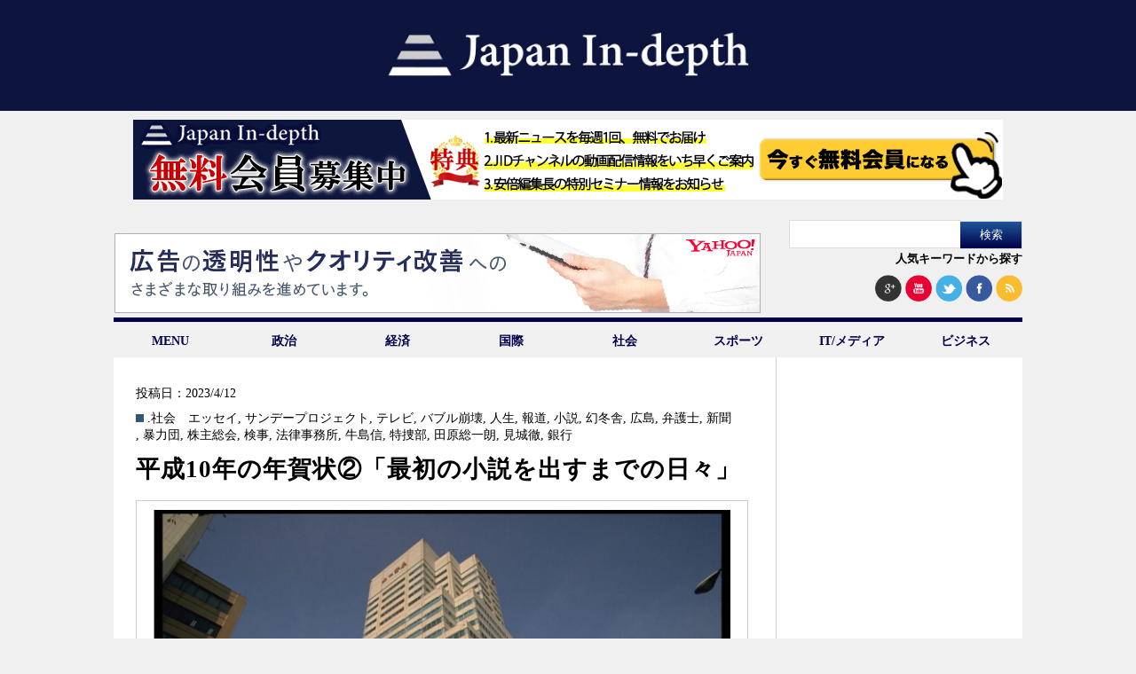

--- FILE ---
content_type: text/html; charset=UTF-8
request_url: https://japan-indepth.jp/?tag=%E3%82%B5%E3%83%B3%E3%83%87%E3%83%BC%E3%83%97%E3%83%AD%E3%82%B8%E3%82%A7%E3%82%AF%E3%83%88
body_size: 14047
content:
<!DOCTYPE html>
<head>

	<meta charset="UTF-8">
	
                <meta name='robots' content='max-image-preview:large' />

		<!-- All in One SEO 4.0.15 -->
		<title>サンデープロジェクト | &quot;Japan In-depth&quot;［ジャパン・インデプス］</title>
		<link rel="canonical" href="https://japan-indepth.jp/" />
		<script type="application/ld+json" class="aioseo-schema">
			{"@context":"https:\/\/schema.org","@graph":[{"@type":"WebSite","@id":"https:\/\/japan-indepth.jp\/#website","url":"https:\/\/japan-indepth.jp\/","name":"\"Japan In-depth\"\uff3b\u30b8\u30e3\u30d1\u30f3\u30fb\u30a4\u30f3\u30c7\u30d7\u30b9\uff3d","description":"\u30cb\u30c3\u30dd\u30f3\u306e\u6df1\u5c64\u3092\u5404\u754c\u306e\u5c02\u9580\u5bb6\u304c\u5206\u304b\u308a\u3084\u3059\u304f\u89e3\u8aac","publisher":{"@id":"https:\/\/japan-indepth.jp\/#organization"},"potentialAction":{"@type":"SearchAction","target":"https:\/\/japan-indepth.jp\/?s={search_term_string}","query-input":"required name=search_term_string"}},{"@type":"Organization","@id":"https:\/\/japan-indepth.jp\/#organization","name":"NEXT MEDIA \"Japan In-depth\"\uff3b\u30b8\u30e3\u30d1\u30f3\u30fb\u30a4\u30f3\u30c7\u30d7\u30b9\uff3d","url":"https:\/\/japan-indepth.jp\/"},{"@type":"BreadcrumbList","@id":"https:\/\/japan-indepth.jp\/#breadcrumblist","itemListElement":[{"@type":"ListItem","@id":"https:\/\/japan-indepth.jp\/#listItem","position":"1","item":{"@id":"https:\/\/japan-indepth.jp\/#item","name":"\u30db\u30fc\u30e0","description":"\u30cb\u30e5\u30fc\u30b9\u306e\u6df1\u5c64\u3092\u5fb9\u5e95\u89e3\u8aac\u3059\u308bWEB\u30e1\u30c7\u30a3\u30a2","url":"https:\/\/japan-indepth.jp\/"},"nextItem":"https:\/\/japan-indepth.jp\/?tag=%E3%82%B5%E3%83%B3%E3%83%87%E3%83%BC%E3%83%97%E3%83%AD%E3%82%B8%E3%82%A7%E3%82%AF%E3%83%88#listItem"},{"@type":"ListItem","@id":"https:\/\/japan-indepth.jp\/?tag=%E3%82%B5%E3%83%B3%E3%83%87%E3%83%BC%E3%83%97%E3%83%AD%E3%82%B8%E3%82%A7%E3%82%AF%E3%83%88#listItem","position":"2","item":{"@id":"https:\/\/japan-indepth.jp\/?tag=%E3%82%B5%E3%83%B3%E3%83%87%E3%83%BC%E3%83%97%E3%83%AD%E3%82%B8%E3%82%A7%E3%82%AF%E3%83%88#item","name":"\u30b5\u30f3\u30c7\u30fc\u30d7\u30ed\u30b8\u30a7\u30af\u30c8","url":"https:\/\/japan-indepth.jp\/?tag=%E3%82%B5%E3%83%B3%E3%83%87%E3%83%BC%E3%83%97%E3%83%AD%E3%82%B8%E3%82%A7%E3%82%AF%E3%83%88"},"previousItem":"https:\/\/japan-indepth.jp\/#listItem"}]},{"@type":"CollectionPage","@id":"https:\/\/japan-indepth.jp\/#collectionpage","url":"https:\/\/japan-indepth.jp\/","name":"\u30b5\u30f3\u30c7\u30fc\u30d7\u30ed\u30b8\u30a7\u30af\u30c8 | \"Japan In-depth\"\uff3b\u30b8\u30e3\u30d1\u30f3\u30fb\u30a4\u30f3\u30c7\u30d7\u30b9\uff3d","inLanguage":"ja","isPartOf":{"@id":"https:\/\/japan-indepth.jp\/#website"},"breadcrumb":{"@id":"https:\/\/japan-indepth.jp\/#breadcrumblist"}}]}
		</script>
		<!-- All in One SEO -->

<link rel='dns-prefetch' href='//codoc.jp' />
<link rel='dns-prefetch' href='//japan-indepth.jp' />
<link rel="alternate" type="application/rss+xml" title="&quot;Japan In-depth&quot;［ジャパン・インデプス］ &raquo; サンデープロジェクト タグのフィード" href="https://japan-indepth.jp/?feed=rss2&#038;tag=%E3%82%B5%E3%83%B3%E3%83%87%E3%83%BC%E3%83%97%E3%83%AD%E3%82%B8%E3%82%A7%E3%82%AF%E3%83%88" />
<script type="text/javascript">
window._wpemojiSettings = {"baseUrl":"https:\/\/s.w.org\/images\/core\/emoji\/14.0.0\/72x72\/","ext":".png","svgUrl":"https:\/\/s.w.org\/images\/core\/emoji\/14.0.0\/svg\/","svgExt":".svg","source":{"concatemoji":"https:\/\/japan-indepth.jp\/wp-includes\/js\/wp-emoji-release.min.js?ver=6.2.7"}};
/*! This file is auto-generated */
!function(e,a,t){var n,r,o,i=a.createElement("canvas"),p=i.getContext&&i.getContext("2d");function s(e,t){p.clearRect(0,0,i.width,i.height),p.fillText(e,0,0);e=i.toDataURL();return p.clearRect(0,0,i.width,i.height),p.fillText(t,0,0),e===i.toDataURL()}function c(e){var t=a.createElement("script");t.src=e,t.defer=t.type="text/javascript",a.getElementsByTagName("head")[0].appendChild(t)}for(o=Array("flag","emoji"),t.supports={everything:!0,everythingExceptFlag:!0},r=0;r<o.length;r++)t.supports[o[r]]=function(e){if(p&&p.fillText)switch(p.textBaseline="top",p.font="600 32px Arial",e){case"flag":return s("\ud83c\udff3\ufe0f\u200d\u26a7\ufe0f","\ud83c\udff3\ufe0f\u200b\u26a7\ufe0f")?!1:!s("\ud83c\uddfa\ud83c\uddf3","\ud83c\uddfa\u200b\ud83c\uddf3")&&!s("\ud83c\udff4\udb40\udc67\udb40\udc62\udb40\udc65\udb40\udc6e\udb40\udc67\udb40\udc7f","\ud83c\udff4\u200b\udb40\udc67\u200b\udb40\udc62\u200b\udb40\udc65\u200b\udb40\udc6e\u200b\udb40\udc67\u200b\udb40\udc7f");case"emoji":return!s("\ud83e\udef1\ud83c\udffb\u200d\ud83e\udef2\ud83c\udfff","\ud83e\udef1\ud83c\udffb\u200b\ud83e\udef2\ud83c\udfff")}return!1}(o[r]),t.supports.everything=t.supports.everything&&t.supports[o[r]],"flag"!==o[r]&&(t.supports.everythingExceptFlag=t.supports.everythingExceptFlag&&t.supports[o[r]]);t.supports.everythingExceptFlag=t.supports.everythingExceptFlag&&!t.supports.flag,t.DOMReady=!1,t.readyCallback=function(){t.DOMReady=!0},t.supports.everything||(n=function(){t.readyCallback()},a.addEventListener?(a.addEventListener("DOMContentLoaded",n,!1),e.addEventListener("load",n,!1)):(e.attachEvent("onload",n),a.attachEvent("onreadystatechange",function(){"complete"===a.readyState&&t.readyCallback()})),(e=t.source||{}).concatemoji?c(e.concatemoji):e.wpemoji&&e.twemoji&&(c(e.twemoji),c(e.wpemoji)))}(window,document,window._wpemojiSettings);
</script>
<style type="text/css">
img.wp-smiley,
img.emoji {
	display: inline !important;
	border: none !important;
	box-shadow: none !important;
	height: 1em !important;
	width: 1em !important;
	margin: 0 0.07em !important;
	vertical-align: -0.1em !important;
	background: none !important;
	padding: 0 !important;
}
</style>
	<link rel='stylesheet' id='wp-block-library-css' href='https://japan-indepth.jp/wp-includes/css/dist/block-library/style.min.css?ver=6.2.7' type='text/css' media='all' />
<link rel='stylesheet' id='classic-theme-styles-css' href='https://japan-indepth.jp/wp-includes/css/classic-themes.min.css?ver=6.2.7' type='text/css' media='all' />
<style id='global-styles-inline-css' type='text/css'>
body{--wp--preset--color--black: #000000;--wp--preset--color--cyan-bluish-gray: #abb8c3;--wp--preset--color--white: #ffffff;--wp--preset--color--pale-pink: #f78da7;--wp--preset--color--vivid-red: #cf2e2e;--wp--preset--color--luminous-vivid-orange: #ff6900;--wp--preset--color--luminous-vivid-amber: #fcb900;--wp--preset--color--light-green-cyan: #7bdcb5;--wp--preset--color--vivid-green-cyan: #00d084;--wp--preset--color--pale-cyan-blue: #8ed1fc;--wp--preset--color--vivid-cyan-blue: #0693e3;--wp--preset--color--vivid-purple: #9b51e0;--wp--preset--gradient--vivid-cyan-blue-to-vivid-purple: linear-gradient(135deg,rgba(6,147,227,1) 0%,rgb(155,81,224) 100%);--wp--preset--gradient--light-green-cyan-to-vivid-green-cyan: linear-gradient(135deg,rgb(122,220,180) 0%,rgb(0,208,130) 100%);--wp--preset--gradient--luminous-vivid-amber-to-luminous-vivid-orange: linear-gradient(135deg,rgba(252,185,0,1) 0%,rgba(255,105,0,1) 100%);--wp--preset--gradient--luminous-vivid-orange-to-vivid-red: linear-gradient(135deg,rgba(255,105,0,1) 0%,rgb(207,46,46) 100%);--wp--preset--gradient--very-light-gray-to-cyan-bluish-gray: linear-gradient(135deg,rgb(238,238,238) 0%,rgb(169,184,195) 100%);--wp--preset--gradient--cool-to-warm-spectrum: linear-gradient(135deg,rgb(74,234,220) 0%,rgb(151,120,209) 20%,rgb(207,42,186) 40%,rgb(238,44,130) 60%,rgb(251,105,98) 80%,rgb(254,248,76) 100%);--wp--preset--gradient--blush-light-purple: linear-gradient(135deg,rgb(255,206,236) 0%,rgb(152,150,240) 100%);--wp--preset--gradient--blush-bordeaux: linear-gradient(135deg,rgb(254,205,165) 0%,rgb(254,45,45) 50%,rgb(107,0,62) 100%);--wp--preset--gradient--luminous-dusk: linear-gradient(135deg,rgb(255,203,112) 0%,rgb(199,81,192) 50%,rgb(65,88,208) 100%);--wp--preset--gradient--pale-ocean: linear-gradient(135deg,rgb(255,245,203) 0%,rgb(182,227,212) 50%,rgb(51,167,181) 100%);--wp--preset--gradient--electric-grass: linear-gradient(135deg,rgb(202,248,128) 0%,rgb(113,206,126) 100%);--wp--preset--gradient--midnight: linear-gradient(135deg,rgb(2,3,129) 0%,rgb(40,116,252) 100%);--wp--preset--duotone--dark-grayscale: url('#wp-duotone-dark-grayscale');--wp--preset--duotone--grayscale: url('#wp-duotone-grayscale');--wp--preset--duotone--purple-yellow: url('#wp-duotone-purple-yellow');--wp--preset--duotone--blue-red: url('#wp-duotone-blue-red');--wp--preset--duotone--midnight: url('#wp-duotone-midnight');--wp--preset--duotone--magenta-yellow: url('#wp-duotone-magenta-yellow');--wp--preset--duotone--purple-green: url('#wp-duotone-purple-green');--wp--preset--duotone--blue-orange: url('#wp-duotone-blue-orange');--wp--preset--font-size--small: 13px;--wp--preset--font-size--medium: 20px;--wp--preset--font-size--large: 36px;--wp--preset--font-size--x-large: 42px;--wp--preset--spacing--20: 0.44rem;--wp--preset--spacing--30: 0.67rem;--wp--preset--spacing--40: 1rem;--wp--preset--spacing--50: 1.5rem;--wp--preset--spacing--60: 2.25rem;--wp--preset--spacing--70: 3.38rem;--wp--preset--spacing--80: 5.06rem;--wp--preset--shadow--natural: 6px 6px 9px rgba(0, 0, 0, 0.2);--wp--preset--shadow--deep: 12px 12px 50px rgba(0, 0, 0, 0.4);--wp--preset--shadow--sharp: 6px 6px 0px rgba(0, 0, 0, 0.2);--wp--preset--shadow--outlined: 6px 6px 0px -3px rgba(255, 255, 255, 1), 6px 6px rgba(0, 0, 0, 1);--wp--preset--shadow--crisp: 6px 6px 0px rgba(0, 0, 0, 1);}:where(.is-layout-flex){gap: 0.5em;}body .is-layout-flow > .alignleft{float: left;margin-inline-start: 0;margin-inline-end: 2em;}body .is-layout-flow > .alignright{float: right;margin-inline-start: 2em;margin-inline-end: 0;}body .is-layout-flow > .aligncenter{margin-left: auto !important;margin-right: auto !important;}body .is-layout-constrained > .alignleft{float: left;margin-inline-start: 0;margin-inline-end: 2em;}body .is-layout-constrained > .alignright{float: right;margin-inline-start: 2em;margin-inline-end: 0;}body .is-layout-constrained > .aligncenter{margin-left: auto !important;margin-right: auto !important;}body .is-layout-constrained > :where(:not(.alignleft):not(.alignright):not(.alignfull)){max-width: var(--wp--style--global--content-size);margin-left: auto !important;margin-right: auto !important;}body .is-layout-constrained > .alignwide{max-width: var(--wp--style--global--wide-size);}body .is-layout-flex{display: flex;}body .is-layout-flex{flex-wrap: wrap;align-items: center;}body .is-layout-flex > *{margin: 0;}:where(.wp-block-columns.is-layout-flex){gap: 2em;}.has-black-color{color: var(--wp--preset--color--black) !important;}.has-cyan-bluish-gray-color{color: var(--wp--preset--color--cyan-bluish-gray) !important;}.has-white-color{color: var(--wp--preset--color--white) !important;}.has-pale-pink-color{color: var(--wp--preset--color--pale-pink) !important;}.has-vivid-red-color{color: var(--wp--preset--color--vivid-red) !important;}.has-luminous-vivid-orange-color{color: var(--wp--preset--color--luminous-vivid-orange) !important;}.has-luminous-vivid-amber-color{color: var(--wp--preset--color--luminous-vivid-amber) !important;}.has-light-green-cyan-color{color: var(--wp--preset--color--light-green-cyan) !important;}.has-vivid-green-cyan-color{color: var(--wp--preset--color--vivid-green-cyan) !important;}.has-pale-cyan-blue-color{color: var(--wp--preset--color--pale-cyan-blue) !important;}.has-vivid-cyan-blue-color{color: var(--wp--preset--color--vivid-cyan-blue) !important;}.has-vivid-purple-color{color: var(--wp--preset--color--vivid-purple) !important;}.has-black-background-color{background-color: var(--wp--preset--color--black) !important;}.has-cyan-bluish-gray-background-color{background-color: var(--wp--preset--color--cyan-bluish-gray) !important;}.has-white-background-color{background-color: var(--wp--preset--color--white) !important;}.has-pale-pink-background-color{background-color: var(--wp--preset--color--pale-pink) !important;}.has-vivid-red-background-color{background-color: var(--wp--preset--color--vivid-red) !important;}.has-luminous-vivid-orange-background-color{background-color: var(--wp--preset--color--luminous-vivid-orange) !important;}.has-luminous-vivid-amber-background-color{background-color: var(--wp--preset--color--luminous-vivid-amber) !important;}.has-light-green-cyan-background-color{background-color: var(--wp--preset--color--light-green-cyan) !important;}.has-vivid-green-cyan-background-color{background-color: var(--wp--preset--color--vivid-green-cyan) !important;}.has-pale-cyan-blue-background-color{background-color: var(--wp--preset--color--pale-cyan-blue) !important;}.has-vivid-cyan-blue-background-color{background-color: var(--wp--preset--color--vivid-cyan-blue) !important;}.has-vivid-purple-background-color{background-color: var(--wp--preset--color--vivid-purple) !important;}.has-black-border-color{border-color: var(--wp--preset--color--black) !important;}.has-cyan-bluish-gray-border-color{border-color: var(--wp--preset--color--cyan-bluish-gray) !important;}.has-white-border-color{border-color: var(--wp--preset--color--white) !important;}.has-pale-pink-border-color{border-color: var(--wp--preset--color--pale-pink) !important;}.has-vivid-red-border-color{border-color: var(--wp--preset--color--vivid-red) !important;}.has-luminous-vivid-orange-border-color{border-color: var(--wp--preset--color--luminous-vivid-orange) !important;}.has-luminous-vivid-amber-border-color{border-color: var(--wp--preset--color--luminous-vivid-amber) !important;}.has-light-green-cyan-border-color{border-color: var(--wp--preset--color--light-green-cyan) !important;}.has-vivid-green-cyan-border-color{border-color: var(--wp--preset--color--vivid-green-cyan) !important;}.has-pale-cyan-blue-border-color{border-color: var(--wp--preset--color--pale-cyan-blue) !important;}.has-vivid-cyan-blue-border-color{border-color: var(--wp--preset--color--vivid-cyan-blue) !important;}.has-vivid-purple-border-color{border-color: var(--wp--preset--color--vivid-purple) !important;}.has-vivid-cyan-blue-to-vivid-purple-gradient-background{background: var(--wp--preset--gradient--vivid-cyan-blue-to-vivid-purple) !important;}.has-light-green-cyan-to-vivid-green-cyan-gradient-background{background: var(--wp--preset--gradient--light-green-cyan-to-vivid-green-cyan) !important;}.has-luminous-vivid-amber-to-luminous-vivid-orange-gradient-background{background: var(--wp--preset--gradient--luminous-vivid-amber-to-luminous-vivid-orange) !important;}.has-luminous-vivid-orange-to-vivid-red-gradient-background{background: var(--wp--preset--gradient--luminous-vivid-orange-to-vivid-red) !important;}.has-very-light-gray-to-cyan-bluish-gray-gradient-background{background: var(--wp--preset--gradient--very-light-gray-to-cyan-bluish-gray) !important;}.has-cool-to-warm-spectrum-gradient-background{background: var(--wp--preset--gradient--cool-to-warm-spectrum) !important;}.has-blush-light-purple-gradient-background{background: var(--wp--preset--gradient--blush-light-purple) !important;}.has-blush-bordeaux-gradient-background{background: var(--wp--preset--gradient--blush-bordeaux) !important;}.has-luminous-dusk-gradient-background{background: var(--wp--preset--gradient--luminous-dusk) !important;}.has-pale-ocean-gradient-background{background: var(--wp--preset--gradient--pale-ocean) !important;}.has-electric-grass-gradient-background{background: var(--wp--preset--gradient--electric-grass) !important;}.has-midnight-gradient-background{background: var(--wp--preset--gradient--midnight) !important;}.has-small-font-size{font-size: var(--wp--preset--font-size--small) !important;}.has-medium-font-size{font-size: var(--wp--preset--font-size--medium) !important;}.has-large-font-size{font-size: var(--wp--preset--font-size--large) !important;}.has-x-large-font-size{font-size: var(--wp--preset--font-size--x-large) !important;}
.wp-block-navigation a:where(:not(.wp-element-button)){color: inherit;}
:where(.wp-block-columns.is-layout-flex){gap: 2em;}
.wp-block-pullquote{font-size: 1.5em;line-height: 1.6;}
</style>
<link rel='stylesheet' id='bogo-css' href='https://japan-indepth.jp/wp-content/plugins/bogo/includes/css/style.css?ver=3.4' type='text/css' media='all' />
<link rel='stylesheet' id='contact-form-7-css' href='https://japan-indepth.jp/wp-content/plugins/contact-form-7/includes/css/styles.css?ver=5.3.2' type='text/css' media='all' />
<link rel='stylesheet' id='fvp-frontend-css' href='https://japan-indepth.jp/wp-content/plugins/featured-video-plus/styles/frontend.css?ver=2.3.3' type='text/css' media='all' />
<link rel='stylesheet' id='wordpress-popular-posts-css-css' href='https://japan-indepth.jp/wp-content/plugins/wordpress-popular-posts/assets/css/wpp.css?ver=5.1.0' type='text/css' media='all' />
<link rel='stylesheet' id='wp-pagenavi-css' href='https://japan-indepth.jp/wp-content/plugins/wp-pagenavi/pagenavi-css.css?ver=2.70' type='text/css' media='all' />
<link rel='stylesheet' id='amazonjs-css' href='https://japan-indepth.jp/wp-content/plugins/amazonjs/css/amazonjs.css?ver=0.10' type='text/css' media='all' />
<link rel='stylesheet' id='tablepress-default-css' href='https://japan-indepth.jp/wp-content/plugins/tablepress/css/default.min.css?ver=1.12' type='text/css' media='all' />
<script type='text/javascript' id='jquery-js-after'>
jQuery(document).ready(function() {
	jQuery(".e6f52dc566d20a520ffae7bd1dec9ffb").click(function() {
		jQuery.post(
			"https://japan-indepth.jp/wp-admin/admin-ajax.php", {
				"action": "quick_adsense_onpost_ad_click",
				"quick_adsense_onpost_ad_index": jQuery(this).attr("data-index"),
				"quick_adsense_nonce": "219da643c3",
			}, function(response) { }
		);
	});
});
</script>
<link rel="https://api.w.org/" href="https://japan-indepth.jp/index.php?rest_route=/" /><link rel="alternate" type="application/json" href="https://japan-indepth.jp/index.php?rest_route=/wp/v2/tags/8358" /><link rel="EditURI" type="application/rsd+xml" title="RSD" href="https://japan-indepth.jp/xmlrpc.php?rsd" />
<link rel="wlwmanifest" type="application/wlwmanifest+xml" href="https://japan-indepth.jp/wp-includes/wlwmanifest.xml" />
<meta name="generator" content="WordPress 6.2.7" />
<link rel="alternate" hreflang="ja" href="https://japan-indepth.jp/?tag=%E3%82%B5%E3%83%B3%E3%83%87%E3%83%BC%E3%83%97%E3%83%AD%E3%82%B8%E3%82%A7%E3%82%AF%E3%83%88" />
<link rel="alternate" hreflang="en-US" href="https://japan-indepth.jp/?tag=%E3%82%B5%E3%83%B3%E3%83%87%E3%83%BC%E3%83%97%E3%83%AD%E3%82%B8%E3%82%A7%E3%82%AF%E3%83%88&#038;lang=en" />
<meta name="generator" content="Site Kit by Google 1.116.0" /><script type="text/javascript" src="https://japan-indepth.jp/wp-content/plugins/quicktime-embed/qtobject.js"></script>
<script type="text/javascript">
	window._se_plugin_version = '8.1.9';
</script>
<script type="text/javascript">
	window._wp_rp_static_base_url = 'https://wprp.sovrn.com/static/';
	window._wp_rp_wp_ajax_url = "https://japan-indepth.jp/wp-admin/admin-ajax.php";
	window._wp_rp_plugin_version = '3.6.4';
	window._wp_rp_post_id = '74638';
	window._wp_rp_num_rel_posts = '4';
	window._wp_rp_thumbnails = true;
	window._wp_rp_post_title = '%E5%B9%B3%E6%88%9010%E5%B9%B4%E3%81%AE%E5%B9%B4%E8%B3%80%E7%8A%B6%E2%91%A1%E3%80%8C%E6%9C%80%E5%88%9D%E3%81%AE%E5%B0%8F%E8%AA%AC%E3%82%92%E5%87%BA%E3%81%99%E3%81%BE%E3%81%A7%E3%81%AE%E6%97%A5%E3%80%85%E3%80%8D';
	window._wp_rp_post_tags = ['%E3%82%B5%E3%83%B3%E3%83%87%E3%83%BC%E3%83%97%E3%83%AD%E3%82%B8%E3%82%A7%E3%82%AF%E3%83%88', '%E9%8A%80%E8%A1%8C', '%E8%A6%8B%E5%9F%8E%E5%BE%B9', '%E7%94%B0%E5%8E%9F%E7%B7%8F%E4%B8%80%E6%9C%97', '%E7%89%B9%E6%8D%9C%E9%83%A8', '%E7%89%9B%E5%B3%B6%E4%BF%A1', '%E6%B3%95%E5%BE%8B%E4%BA%8B%E5%8B%99%E6%89%80', '%E6%A4%9C%E4%BA%8B', '%E6%A0%AA%E4%B8%BB%E7%B7%8F%E4%BC%9A', '%E6%9A%B4%E5%8A%9B%E5%9B%A3', '%E6%96%B0%E8%81%9E', '%E5%BC%81%E8%AD%B7%E5%A3%AB', '%E5%BA%83%E5%B3%B6', '%E5%B9%BB%E5%86%AC%E8%88%8E', '%E5%B0%8F%E8%AA%AC', '%E5%A0%B1%E9%81%93', '%E4%BA%BA%E7%94%9F', '%E3%83%90%E3%83%96%E3%83%AB%E5%B4%A9%E5%A3%8A', '%E3%83%86%E3%83%AC%E3%83%93', '%E3%82%A8%E3%83%83%E3%82%BB%E3%82%A4', '.%E7%A4%BE%E4%BC%9A', '10', 'getti'];
	window._wp_rp_promoted_content = true;
</script>
<style type="text/css">
.wp_rp_content{
padding:10px 12px 20px 12px;
border-top:2px solid #070125;
border-right:1px solid #efefef;
border-bottom:1px solid #efefef;
border-left:1px solid #efefef;
margin-bottom:20px;
overflow:hidden;
position:relative;
}
.related_post_title {
font-size:18px !important;
}
ul.related_post {
list-style-type: none;
}
ul.related_post li {
width:164px;
float:left;
margin: 0 5px 0 0 !important;
}
ul.related_post li:last-child {
margin-right:0px !important;
}
ul.related_post li a {
color:#000 !important;
text-decoration:none !important;
line-height:1.2;
}
ul.related_post li a:hover {
text-decoration:underline !important;
}
ul.related_post li img {
width:164px !important;
height:122px !important;
}
.wp_rp_footer{
position:absolute;
bottom:0;
right:0;
}</style>

<!-- BEGIN: WP Social Bookmarking Light HEAD -->


<script>
    (function (d, s, id) {
        var js, fjs = d.getElementsByTagName(s)[0];
        if (d.getElementById(id)) return;
        js = d.createElement(s);
        js.id = id;
        js.src = "//connect.facebook.net/ja_JP/sdk.js#xfbml=1&version=v2.7";
        fjs.parentNode.insertBefore(js, fjs);
    }(document, 'script', 'facebook-jssdk'));
</script>

<style type="text/css">
    .wp_social_bookmarking_light{
    border: 0 !important;
    padding: 0 !important;
    margin: 0 !important;
}
.wp_social_bookmarking_light div{
    float: left !important;
    border: 0 !important;
    padding: 0 !important;
    margin: 3px 5px 12px 0 !important;
    height: 15px !important;
    text-indent: 0 !important;
}
.wp_social_bookmarking_light img{
    border: 0 !important;
    padding: 0;
    margin: 0;
    /* vertical-align: middle !important; */
}
.wp_social_bookmarking_light_clear{
    clear: both !important;
}
.wsbl_twitter{
    width: 80px;
}
.wsbl_facebook_like span,.wsbl_evernote img{
    vertical-align: top !important;
}
.wsbl_facebook_share span{
    vertical-align: top !important;
}
.wsbl_line{
    width:88px;
    height:20px;
    vertical-align: top !important;
}
</style>
<!-- END: WP Social Bookmarking Light HEAD -->
<!-- この URL で利用できる AMP HTML バージョンはありません。 --><style type="text/css">a.nordot-read-more { }</style><link rel="stylesheet" href="https://japan-indepth.jp/wp-content/themes/Japan-Indepth/style.css">
    <script src="https://japan-indepth.jp/wp-content/themes/Japan-Indepth/jquery-1.11.1.min.js"></script>
    <script src="https://japan-indepth.jp/wp-content/themes/Japan-Indepth/imgLiquid-min.js"></script>
	<script>
	jQuery(document).ready(function($){
    $('.subMenu').hide();
    //
    $('.accordion .archive').click(function(e){     
        $('+div.subMenu',this).slideToggle();
		});
	});
	</script>

<!-- Facebook Conversion Code for JapanIndepth -->
<script>(function() {
  var _fbq = window._fbq || (window._fbq = []);
  if (!_fbq.loaded) {
    var fbds = document.createElement('script');
    fbds.async = true;
    fbds.src = '//connect.facebook.net/en_US/fbds.js';
    var s = document.getElementsByTagName('script')[0];
    s.parentNode.insertBefore(fbds, s);
    _fbq.loaded = true;
  }
})();
window._fbq = window._fbq || [];
window._fbq.push(['track', '6028090277049', {'value':'0.00','currency':'JPY'}]);
</script>
<noscript><img height="1" width="1" alt="" style="display:none" src="https://www.facebook.com/tr?ev=6028090277049&amp;cd[value]=0.00&amp;cd[currency]=JPY&amp;noscript=1" /></noscript>

<!-- Facebook Pixel Code -->
<script>
!function(f,b,e,v,n,t,s){if(f.fbq)return;n=f.fbq=function(){n.callMethod?
n.callMethod.apply(n,arguments):n.queue.push(arguments)};if(!f._fbq)f._fbq=n;
n.push=n;n.loaded=!0;n.version='2.0';n.queue=[];t=b.createElement(e);t.async=!0;
t.src=v;s=b.getElementsByTagName(e)[0];s.parentNode.insertBefore(t,s)}(window,
document,'script','//connect.facebook.net/en_US/fbevents.js');

fbq('init', '1668318060046821');
fbq('track', "PageView");</script>
<noscript><img height="1" width="1" style="display:none"
src="https://www.facebook.com/tr?id=1668318060046821&ev=PageView&noscript=1"
/></noscript>
<!-- End Facebook Pixel Code -->

<!-- User Heat Tag -->
<script type="text/javascript">
(function(add, cla){window['UserHeatTag']=cla;window[cla]=window[cla]||function(){(window[cla].q=window[cla].q||[]).push(arguments)},window[cla].l=1*new Date();var ul=document.createElement('script');var tag = document.getElementsByTagName('script')[0];ul.async=1;ul.src=add;tag.parentNode.insertBefore(ul,tag);})('//uh.nakanohito.jp/uhj2/uh.js', '_uhtracker');_uhtracker({id:'uha3B5jTIW'});
</script>
<!-- End User Heat Tag -->

<link rel="stylesheet" href="https://maxcdn.bootstrapcdn.com/font-awesome/4.3.0/css/font-awesome.min.css">

<!-- Global site tag (gtag.js) - Google Analytics -->
<script async src="https://www.googletagmanager.com/gtag/js?id=UA-54616071-3"></script>
<script>
  window.dataLayer = window.dataLayer || [];
  function gtag(){dataLayer.push(arguments);}
  gtag('js', new Date());

  gtag('config', 'UA-54616071-3');
</script>


</head>
<body>
<script>
  (function(i,s,o,g,r,a,m){i['GoogleAnalyticsObject']=r;i[r]=i[r]||function(){
  (i[r].q=i[r].q||[]).push(arguments)},i[r].l=1*new Date();a=s.createElement(o),
  m=s.getElementsByTagName(o)[0];a.async=1;a.src=g;m.parentNode.insertBefore(a,m)
  })(window,document,'script','https://www.google-analytics.com/analytics.js','ga');

  ga('create', 'UA-54616071-1', 'auto');
  ga('send', 'pageview');
  
  $(function() {
  	$("#search_by_popular_words > a").click(function () {
  		var p = $("#execphp-7").offset().top-30;
  		$('html,body').animate({ scrollTop: p }, 'slow');
  		return false;
  	});
  });

  <!-- 画像リサイズ201503導入 -->
$(document).ready(function () {
  $(".img-inner").imgLiquid({fill:false});
	$(".thum-inner").imgLiquid({fill:false});
  //$(".imgLiquidNoFill").imgLiquid({fill:false});
});
</script>
<div id="fb-root"></div>
<script>(function(d, s, id) {
  var js, fjs = d.getElementsByTagName(s)[0];
  if (d.getElementById(id)) return;
  js = d.createElement(s); js.id = id;
  js.src = "//connect.facebook.net/ja_JP/sdk.js#xfbml=1&version=v2.5&appId=141831259243386";
  fjs.parentNode.insertBefore(js, fjs);
}(document, 'script', 'facebook-jssdk'));</script>
<div id="bg">

<header class="nhd clearfix">
<h1><a href="https://japan-indepth.jp"><img src="https://japan-indepth.jp/wp-content/themes/Japan-Indepth/images/logo_bg_blue.png" alt="Japan In-depth" class="logo"></a></h1>

<div style="width:980px; margin:0 auto;padding:10px 0 5px 0;">
<a href="https://japan-indepth.jp/?page_id=43937"><img src="https://japan-indepth.jp/wp-content/uploads/2022/09/jid_member_20220921.png" alt="無料会員募集中"></a>
</div>

<ul class="ad-sns-set clearfix">
<li class="h-banner-area">
<script type="text/javascript" language="JavaScript">
<!--
yads_ad_ds = '20209_14961';
//-->
</script>
<script type="text/javascript" language="JavaScript" src="https://yads.yahoo.co.jp/js/yads.js"></script>

</li>
<li class="searchsns-area">
<form role="search" method="get" id="searchform" class="searchform" action="https://japan-indepth.jp/">
  <div>
    <label class="screen-reader-text" for="s">検索:</label>
    <input type="text" value="" name="s" id="s" />
    <input type="submit" id="searchsubmit" value="検索" />
  </div>
</form><div id="search_by_popular_words"><a href="#">人気キーワードから探す</a></div>
<span>
<a href="https://plus.google.com/u/0/b/112922819923224030010/112922819923224030010" target="blank"><img src="https://japan-indepth.jp/wp-content/themes/Japan-Indepth/images/google+.png" alt="googleplus"></a>
<a href="https://www.youtube.com/channel/UCe-O-tGgzpiFpOqgwh-WmOA" target="blank"><img src="https://japan-indepth.jp/wp-content/themes/Japan-Indepth/images/you_tube.png" alt="youtube" ></a>
<a href="https://twitter.com/japan_indepth" target="blank"><img src="https://japan-indepth.jp/wp-content/themes/Japan-Indepth/images/twitter2.png" alt="twitter" ></a>
<a href="https://www.facebook.com/pages/Japan-In-depth/881025135256351" target="blank"><img src="https://japan-indepth.jp/wp-content/themes/Japan-Indepth/images/facebook2.png" alt="facebook" ></a>
<a href="https://japan-indepth.jp/?feed=rss2" target="blank"><img src="https://japan-indepth.jp/wp-content/themes/Japan-Indepth/images/rss2.png" alt="rss" ></a>
</span>
</li>
</ul>

<ul id="fade-in2" class="dropmenu">
<li><a href="#">MENU</a>
<ul id="">
<li><a href="https://japan-indepth.jp">HOME</a></li>
<li><a href="https://japan-indepth.jp/?cat=16">お知らせ</a></li>
<li><a href="https://japan-indepth.jp/?page_id=22">ご挨拶</a></li>
<li><a href="https://japan-indepth.jp/?post_type=articleauthor">執筆者一覧</a></li>
<li><a href="https://japan-indepth.jp/?page_id=516">プライバシーポリシー</a></li>
<li><a href="https://japan-indepth.jp/?page_id=357">お問い合わせ</a></li>
</ul>
</li>
<li><a href="https://japan-indepth.jp/?cat=38">政治</a></li>
<li><a href="https://japan-indepth.jp/?cat=39">経済</a></li>
<li><a href="https://japan-indepth.jp/?cat=6">国際</a></li>
<li><a href="https://japan-indepth.jp/?cat=25">社会</a></li>
<li><a href="https://japan-indepth.jp/?cat=137">スポーツ</a></li>
<li><a href="https://japan-indepth.jp/?cat=195">IT/メディア</a></li>
<li><a href="https://japan-indepth.jp/?cat=148">ビジネス</a></li>
</ul>

</header>
	<div id="wrapper">
	<div id="main">
	<div id="category_list">
				<ul>


		<div id="tokusyuu">
</div>
			                                                
                <li>
                						<div class="content top post-74638 post type-post status-publish format-standard has-post-thumbnail hentry category-25 tag-8359 tag-8358 tag-627 tag-5079 tag-187 tag-739 tag-6203 tag-7418 tag-765 tag-1411 tag-628 tag-3132 tag-4924 tag-8355 tag-8360 tag-40 tag-8356 tag-8357 tag-7417 tag-7529 ja">
             		                        			            				<span class="date">投稿日：2023/4/12</span>
				<span class="category"><a href="https://japan-indepth.jp/?cat=25" rel="category">.社会</a>　<a href="https://japan-indepth.jp/?tag=%E3%82%A8%E3%83%83%E3%82%BB%E3%82%A4" rel="tag">エッセイ</a>, <a href="https://japan-indepth.jp/?tag=%E3%82%B5%E3%83%B3%E3%83%87%E3%83%BC%E3%83%97%E3%83%AD%E3%82%B8%E3%82%A7%E3%82%AF%E3%83%88" rel="tag">サンデープロジェクト</a>, <a href="https://japan-indepth.jp/?tag=%E3%83%86%E3%83%AC%E3%83%93" rel="tag">テレビ</a>, <a href="https://japan-indepth.jp/?tag=%E3%83%90%E3%83%96%E3%83%AB%E5%B4%A9%E5%A3%8A" rel="tag">バブル崩壊</a>, <a href="https://japan-indepth.jp/?tag=%E4%BA%BA%E7%94%9F" rel="tag">人生</a>, <a href="https://japan-indepth.jp/?tag=%E5%A0%B1%E9%81%93" rel="tag">報道</a>, <a href="https://japan-indepth.jp/?tag=%E5%B0%8F%E8%AA%AC" rel="tag">小説</a>, <a href="https://japan-indepth.jp/?tag=%E5%B9%BB%E5%86%AC%E8%88%8E" rel="tag">幻冬舎</a>, <a href="https://japan-indepth.jp/?tag=%E5%BA%83%E5%B3%B6" rel="tag">広島</a>, <a href="https://japan-indepth.jp/?tag=%E5%BC%81%E8%AD%B7%E5%A3%AB" rel="tag">弁護士</a>, <a href="https://japan-indepth.jp/?tag=%E6%96%B0%E8%81%9E" rel="tag">新聞</a>, <a href="https://japan-indepth.jp/?tag=%E6%9A%B4%E5%8A%9B%E5%9B%A3" rel="tag">暴力団</a>, <a href="https://japan-indepth.jp/?tag=%E6%A0%AA%E4%B8%BB%E7%B7%8F%E4%BC%9A" rel="tag">株主総会</a>, <a href="https://japan-indepth.jp/?tag=%E6%A4%9C%E4%BA%8B" rel="tag">検事</a>, <a href="https://japan-indepth.jp/?tag=%E6%B3%95%E5%BE%8B%E4%BA%8B%E5%8B%99%E6%89%80" rel="tag">法律事務所</a>, <a href="https://japan-indepth.jp/?tag=%E7%89%9B%E5%B3%B6%E4%BF%A1" rel="tag">牛島信</a>, <a href="https://japan-indepth.jp/?tag=%E7%89%B9%E6%8D%9C%E9%83%A8" rel="tag">特捜部</a>, <a href="https://japan-indepth.jp/?tag=%E7%94%B0%E5%8E%9F%E7%B7%8F%E4%B8%80%E6%9C%97" rel="tag">田原総一朗</a>, <a href="https://japan-indepth.jp/?tag=%E8%A6%8B%E5%9F%8E%E5%BE%B9" rel="tag">見城徹</a>, <a href="https://japan-indepth.jp/?tag=%E9%8A%80%E8%A1%8C" rel="tag">銀行</a></span>	
                <h3>
                                 <a href="https://japan-indepth.jp/?p=74638" title="平成10年の年賀状②「最初の小説を出すまでの日々」">
                                  平成10年の年賀状②「最初の小説を出すまでの日々」</h3>
                                  </a><br />	
                              <a href="https://japan-indepth.jp/?p=74638" title="平成10年の年賀状②「最初の小説を出すまでの日々」">
<div class="img-area">
<div class="img-inner imgLiquid">    
<img width="624" height="415" src="https://s3-ap-northeast-1.amazonaws.com/japanindepth/wp-content/uploads/2023/04/4ef27decd9a25e8f09329d91803569bf-624x415.png" class="attachment-624x468 size-624x468 wp-post-image" alt="" decoding="async" srcset="https://japan-indepth.jp/wp-content/uploads/2023/04/4ef27decd9a25e8f09329d91803569bf-624x415.png 624w, https://japan-indepth.jp/wp-content/uploads/2023/04/4ef27decd9a25e8f09329d91803569bf-768x512.png 768w, https://japan-indepth.jp/wp-content/uploads/2023/04/4ef27decd9a25e8f09329d91803569bf.png 1062w" sizes="(max-width: 624px) 100vw, 624px" /></div>
</div>
                              </a>


	
										
				
				
									<div id="bassui">				<p><a href="https://japan-indepth.jp/?p=74638" title="平成10年の年賀状②「最初の小説を出すまでの日々」">
        					&raquo;続きを読む</a>
				</p>
				</div>
								
			</div>
			</li>
                         
			</ul>
      	</div>
	<div class="ad"></div>
	<div id="popular">
	<h2>人気記事</h2>
		
<li id="wpp-2" class="widget popular-posts">
<!-- cached -->
<!-- WordPress Popular Posts v5.1.0 -->

<ul>
<div class ="notop">
<li>
<a href="https://japan-indepth.jp/?p=89938" target="_self"><img data-img-src="https://japan-indepth.jp/wp-content/uploads/wordpress-popular-posts/89938-featured-208x156.jpg" width="208" height="156" alt="" class="wpp-thumbnail wpp_featured wpp-lazyload wpp_cached_thumb" /></a>
<h3 style="margin-top:10px;"><a href="https://japan-indepth.jp/?p=89938" class="wpp-post-title" target="_self">「GP2エンジン！」の二の舞いはないのか　HRC渡辺康治社長が描くアストン・マーティン×ホンダ×アロンソによる「勝算」</a> 
</h3>
</li>
</div>
<div class ="notop">
<li>
<a href="https://japan-indepth.jp/?p=89965" target="_self"><img data-img-src="https://japan-indepth.jp/wp-content/uploads/wordpress-popular-posts/89965-featured-208x156.jpg" width="208" height="156" alt="" class="wpp-thumbnail wpp_featured wpp-lazyload wpp_cached_thumb" /></a>
<h3 style="margin-top:10px;"><a href="https://japan-indepth.jp/?p=89965" class="wpp-post-title" target="_self">旧式戦車の有効活用</a> 
</h3>
</li>
</div>
<div class ="notop">
<li>
<a href="https://japan-indepth.jp/?p=89857" target="_self"><img data-img-src="https://japan-indepth.jp/wp-content/uploads/wordpress-popular-posts/89857-featured-208x156.png" width="208" height="156" alt="" class="wpp-thumbnail wpp_featured wpp-lazyload wpp_cached_thumb" /></a>
<h3 style="margin-top:10px;"><a href="https://japan-indepth.jp/?p=89857" class="wpp-post-title" target="_self">トランプ陣営の高市早苗観とは「上」中国への姿勢の一致  </a> 
</h3>
</li>
</div>
<div class ="notop">
<li>
<a href="https://japan-indepth.jp/?p=89941" target="_self"><img data-img-src="https://japan-indepth.jp/wp-content/uploads/wordpress-popular-posts/89941-featured-208x156.png" width="208" height="156" alt="" class="wpp-thumbnail wpp_featured wpp-lazyload wpp_cached_thumb" /></a>
<h3 style="margin-top:10px;"><a href="https://japan-indepth.jp/?p=89941" class="wpp-post-title" target="_self">衆院の「解散権」は総理大臣の専権事項か</a> 
</h3>
</li>
</div>
<div class ="notop">
<li>
<a href="https://japan-indepth.jp/?p=89901" target="_self"><img data-img-src="https://japan-indepth.jp/wp-content/uploads/wordpress-popular-posts/89901-featured-208x156.jpg" width="208" height="156" alt="" class="wpp-thumbnail wpp_featured wpp-lazyload wpp_cached_thumb" /></a>
<h3 style="margin-top:10px;"><a href="https://japan-indepth.jp/?p=89901" class="wpp-post-title" target="_self">国民の光熱費を下げる党、上げる党：衆院選で問われる各政党のエネルギー政策</a> 
</h3>
</li>
</div>
<div class ="notop">
<li>
<a href="https://japan-indepth.jp/?p=89946" target="_self"><img data-img-src="https://japan-indepth.jp/wp-content/uploads/wordpress-popular-posts/89946-featured-208x156.jpeg" width="208" height="156" alt="" class="wpp-thumbnail wpp_featured wpp-lazyload wpp_cached_thumb" /></a>
<h3 style="margin-top:10px;"><a href="https://japan-indepth.jp/?p=89946" class="wpp-post-title" target="_self">「中道」の定義と意味、そのポジションを占有するのはどの党か？【高市政権の課題④】</a> 
</h3>
</li>
</div>
<div class ="notop">
<li>
<a href="https://japan-indepth.jp/?p=90037" target="_self"><img data-img-src="https://japan-indepth.jp/wp-content/uploads/wordpress-popular-posts/90037-featured-208x156.png" width="208" height="156" alt="" class="wpp-thumbnail wpp_featured wpp-lazyload wpp_cached_thumb" /></a>
<h3 style="margin-top:10px;"><a href="https://japan-indepth.jp/?p=90037" class="wpp-post-title" target="_self">日中関係、真実の時(上)高市発言は貴重だった</a> 
</h3>
</li>
</div>
<div class ="notop">
<li>
<a href="https://japan-indepth.jp/?p=90022" target="_self"><img data-img-src="https://japan-indepth.jp/wp-content/uploads/wordpress-popular-posts/90022-featured-208x156.jpg" width="208" height="156" alt="" class="wpp-thumbnail wpp_featured wpp-lazyload wpp_cached_thumb" /></a>
<h3 style="margin-top:10px;"><a href="https://japan-indepth.jp/?p=90022" class="wpp-post-title" target="_self">「世代間緊張」が原因か？中国共産党の人民解放軍人事の異変</a> 
</h3>
</li>
</div>
<div class ="notop">
<li>
<a href="https://japan-indepth.jp/?p=89958" target="_self"><img data-img-src="https://japan-indepth.jp/wp-content/uploads/wordpress-popular-posts/89958-featured-208x156.png" width="208" height="156" alt="" class="wpp-thumbnail wpp_featured wpp-lazyload wpp_cached_thumb" /></a>
<h3 style="margin-top:10px;"><a href="https://japan-indepth.jp/?p=89958" class="wpp-post-title" target="_self">記者クラブ制は言論統制</a> 
</h3>
</li>
</div>
<div class ="notop">
<li>
<a href="https://japan-indepth.jp/?p=89886" target="_self"><img data-img-src="https://japan-indepth.jp/wp-content/uploads/wordpress-popular-posts/89886-featured-208x156.jpg" width="208" height="156" alt="" class="wpp-thumbnail wpp_featured wpp-lazyload wpp_cached_thumb" /></a>
<h3 style="margin-top:10px;"><a href="https://japan-indepth.jp/?p=89886" class="wpp-post-title" target="_self">租税特別措置・補助金見直し担当室の歴史的意義と企業名公表の必要性【高市政権の課題②】</a> 
</h3>
</li>
</div>
<div class ="notop">
<li>
<a href="https://japan-indepth.jp/?p=89918" target="_self"><img data-img-src="https://japan-indepth.jp/wp-content/uploads/wordpress-popular-posts/89918-featured-208x156.jpg" width="208" height="156" alt="" class="wpp-thumbnail wpp_featured wpp-lazyload wpp_cached_thumb" /></a>
<h3 style="margin-top:10px;"><a href="https://japan-indepth.jp/?p=89918" class="wpp-post-title" target="_self">グレートゲーム新段階へ。米中対立の激化と「米露懐柔」の深層</a> 
</h3>
</li>
</div>
<div class ="notop">
<li>
<a href="https://japan-indepth.jp/?p=89824" target="_self"><img data-img-src="https://japan-indepth.jp/wp-content/uploads/wordpress-popular-posts/89824-featured-208x156.jpg" width="208" height="156" alt="" class="wpp-thumbnail wpp_featured wpp-lazyload wpp_cached_thumb" /></a>
<h3 style="margin-top:10px;"><a href="https://japan-indepth.jp/?p=89824" class="wpp-post-title" target="_self">戦略なき強行：ベネズエラ、ガザ、そして大統領の認知能力への懸念</a> 
</h3>
</li>
</div>

</ul>

</li>

	</div>
	</div> <!--main-->
	<div id="sidebar">
		<li id="text-16" class="widget widget_text">			<div class="textwidget"><div id="ad1">
<p><script async src="//pagead2.googlesyndication.com/pagead/js/adsbygoogle.js"></script><br />
<!-- PC_右サイドバー上部250*250 --><br />
<ins class="adsbygoogle"
     style="display:inline-block;width:250px;height:250px"
     data-ad-client="ca-pub-9758356432339035"
     data-ad-slot="8725738503"></ins><br />
<script>
(adsbygoogle = window.adsbygoogle || []).push({});
</script></p>
</div>
</div>
		</li>

<li id="wpp-6" class="widget popular-posts">
<h2 class="widgettitle">今週のランキング</h2>
<!-- cached -->
<!-- WordPress Popular Posts v5.1.0 -->

<div id="pickup"> <ul>
<li><h3><a href="https://japan-indepth.jp/?p=89965" class="wpp-post-title" target="_self">旧式戦車の有効活用</a> </h3></li>
<li><h3><a href="https://japan-indepth.jp/?p=90022" class="wpp-post-title" target="_self">「世代間緊張」が原因か？中国共産党の人民解放軍人事の異変</a> </h3></li>
<li><h3><a href="https://japan-indepth.jp/?p=90037" class="wpp-post-title" target="_self">日中関係、真実の時(上)高市発言は貴重だった</a> </h3></li>
<li><h3><a href="https://japan-indepth.jp/?p=90003" class="wpp-post-title" target="_self">山本太郎不在でどうれいわ新選組の存在感を示せるか？【「日本病」を治療する政策はこれだ！②】</a> </h3></li>
<li><h3><a href="https://japan-indepth.jp/?p=89985" class="wpp-post-title" target="_self">維新は改革政党として信用に足るのか？【「日本病」を治療する政策はこれだ！①】</a> </h3></li>
<li><h3><a href="https://japan-indepth.jp/?p=89938" class="wpp-post-title" target="_self">「GP2エンジン！」の二の舞いはないのか　HRC渡辺康治社長が描くアストン・マーティン×ホンダ×アロンソによる「勝算」</a> </h3></li>
<li><h3><a href="https://japan-indepth.jp/?p=89979" class="wpp-post-title" target="_self">グリーンランド危機が日本に突きつける主権防衛の課題</a> </h3></li>
<li><h3><a href="https://japan-indepth.jp/?p=90016" class="wpp-post-title" target="_self">メディアへの本格統制に着手した李在明政権</a> </h3></li>
<li><h3><a href="https://japan-indepth.jp/?p=90043" class="wpp-post-title" target="_self">日中関係、真実の時　(下)中国は日本の安保政策を否定する</a> </h3></li>
<li><h3><a href="https://japan-indepth.jp/?p=90001" class="wpp-post-title" target="_self">共産党、「正論の王道」ここにあり？！【「日本病」を治療する政策はこれだ！③】</a> </h3></li>

</ul></div>

</li>

<li id="text-19" class="widget widget_text"><h2 class="widgettitle">Japan In-depth チャンネル</h2>
			<div class="textwidget"><div class="r-banner-area">
<a class="side-r-banner" href="https://www.youtube.com/channel/UCe-O-tGgzpiFpOqgwh-WmOA" target="_blank" rel="noopener"><img src="https://s3-ap-northeast-1.amazonaws.com/japanindepth/wp-content/uploads/2020/02/jid_fresh_youtube_202002.jpg" alt="Japan in-depthチャンネル" style="margin:0 0 8px;"></a>

<iframe src="https://ch.nicovideo.jp/japan-indepth/thumb_channel?type=1" width="225px" height="175px" frameborder="0" scrolling="no"></iframe>
<!--a class="side-r-banner"  href="https://japan-indepth.jp/?tag=女性からだ会議"><img src="https://s3-ap-northeast-1.amazonaws.com/japanindepth/wp-content/uploads/2015/06/woman-2-011.png" alt="特集記事"></a-->
</div></div>
		</li>
<li id="text-18" class="widget widget_text"><h2 class="widgettitle">人気連載</h2>
			<div class="textwidget"><div class="r-banner-area">
<a class="side-r-banner"  href="https://japan-indepth.jp/?tag=古森義久"><img src="https://s3-ap-northeast-1.amazonaws.com/japanindepth/wp-content/uploads/2025/08/komori_banner.png" alt="古森義久"></a>
<a class="side-r-banner"  href="https://japan-indepth.jp/?tag=宮家邦彦"><img src="https://s3-ap-northeast-1.amazonaws.com/japanindepth/wp-content/uploads/2016/06/miyake_banner1.jpg" alt="古森義久"></a>
<a class="side-r-banner" href="https://japan-indepth.jp/?tag=編集長が聞く"><img src="https://s3-ap-northeast-1.amazonaws.com/japanindepth/wp-content/uploads/2019/07/editor7.jpg" alt="編集長が聞く!"></a>
<a class="side-r-banner" href="https://japan-indepth.jp/?tag=２０２５年を占う！"><img src="https://s3-ap-northeast-1.amazonaws.com/japanindepth/wp-content/uploads/2024/12/2025predict.png" alt="2025年を占う！"></a>


<a class="side-r-banner" href="https://japan-indepth.jp/?tag=ファクトチェック"><img src="https://s3-ap-northeast-1.amazonaws.com/japanindepth/wp-content/uploads/2024/02/factcheck.png" alt="ファクトチェック"></a>


</div></div>
		</li>
<li id="text-12" class="widget widget_text">			<div class="textwidget"><div id="twittertl">
<!--a class="twitter-timeline" href="https://twitter.com/japanin_depth" data-widget-id="517157791874560000">@japanin_depth からのツイート</a-->
<!--script>!function(d,s,id){var js,fjs=d.getElementsByTagName(s)[0],p=/^http:/.test(d.location)?'http':'https';if(!d.getElementById(id)){js=d.createElement(s);js.id=id;js.src=p+"://platform.twitter.com/widgets.js";fjs.parentNode.insertBefore(js,fjs);}}(document,"script","twitter-wjs");</script-->

<a class="twitter-timeline"  height="400px" href="https://twitter.com/japan_indepth?ref_src=twsrc%5Etfw">Tweets by japan_indepth</a> <script async src="https://platform.twitter.com/widgets.js" charset="utf-8"></script>
</div></div>
		</li>
<li id="execphp-3" class="widget widget_execphp">			<div class="execphpwidget"><div id ="fb">
<iframe src="//www.facebook.com/plugins/likebox.php?href=https%3A%2F%2Fwww.facebook.com%2Fpages%2FJapan-In-depth%2F881025135256351%3Ffref%3Dnf&amp;width=253px&amp;height=290&amp;colorscheme=light&amp;show_faces=true&amp;header=true&amp;stream=false&amp;show_border=true&amp;appId=1499476236961968" scrolling="no" frameborder="0" style="border:none;      overflow:hidden; width:253px; height:290px; margin-top:10px;" allowTransparency="true"></iframe>

</div></div>
		</li>
<li id="text-11" class="widget widget_text">			<div class="textwidget"><p><center></p>
<div id="ad2">
<script type="text/javascript" language="JavaScript">
<!--
yads_ad_ds = '41921_14964';
//-->
</script><br />
<script type="text/javascript" language="JavaScript" src="https://yads.yahoo.co.jp/js/yads.js"></script>
</div>
<p></center></p>
</div>
		</li>
	</div>	<!---sidebar-->
		<footer>
			<div id="footermenu" class="nav">
				<li><a href="https://japan-indepth.jp/?page_id=357 ">CONTACT</a></li>
				<li><a href="https://ch.nicovideo.jp/japan-indepth">ニコ生</a></li>
				<li><a href="https://japan-indepth.jp"><img src="https://japan-indepth.jp/wp-content/themes/Japan-Indepth/images/icon.png" alt="icon"></a></li>
				<li><a href="https://japan-indepth.jp/?feed=rss2">RSS</a></li>
				<li><a href="https://zasshi.news.yahoo.co.jp/list/?m=jindepth">Yahoo</a></li>
			</div>
			<div id="footermenu" class="nav">
			</div></div>
  <!--wrapper-->	

<!-- Page created in 0.81 seconds from 164 queries on 01.31.26 @ 22:44:53 UTC -->        <script type="text/javascript">
            (function(){
                document.addEventListener('DOMContentLoaded', function(){
                    let wpp_widgets = document.querySelectorAll('.popular-posts-sr');

                    if ( wpp_widgets ) {
                        for (let i = 0; i < wpp_widgets.length; i++) {
                            let wpp_widget = wpp_widgets[i];
                            WordPressPopularPosts.theme(wpp_widget);
                        }
                    }
                });
            })();
        </script>
                <script>
            var WPPImageObserver = null;

            function wpp_load_img(img) {
                if ( ! 'imgSrc' in img.dataset || ! img.dataset.imgSrc )
                    return;

                img.src = img.dataset.imgSrc;

                if ( 'imgSrcset' in img.dataset ) {
                    img.srcset = img.dataset.imgSrcset;
                    img.removeAttribute('data-img-srcset');
                }

                img.classList.remove('wpp-lazyload');
                img.removeAttribute('data-img-src');
                img.classList.add('wpp-lazyloaded');
            }

            function wpp_observe_imgs(){
                let wpp_images = document.querySelectorAll('img.wpp-lazyload'),
                    wpp_widgets = document.querySelectorAll('.popular-posts-sr');

                if ( wpp_images.length || wpp_widgets.length ) {
                    if ( 'IntersectionObserver' in window ) {
                        WPPImageObserver = new IntersectionObserver(function(entries, observer) {
                            entries.forEach(function(entry) {
                                if (entry.isIntersecting) {
                                    let img = entry.target;
                                    wpp_load_img(img);
                                    WPPImageObserver.unobserve(img);
                                }
                            });
                        });

                        if ( wpp_images.length ) {
                            wpp_images.forEach(function(image) {
                                WPPImageObserver.observe(image);
                            });
                        }

                        if ( wpp_widgets.length ) {
                            for (var i = 0; i < wpp_widgets.length; i++) {
                                let wpp_widget_images = wpp_widgets[i].querySelectorAll('img.wpp-lazyload');

                                if ( ! wpp_widget_images.length && wpp_widgets[i].shadowRoot ) {
                                    wpp_widget_images = wpp_widgets[i].shadowRoot.querySelectorAll('img.wpp-lazyload');
                                }

                                if ( wpp_widget_images.length ) {
                                    wpp_widget_images.forEach(function(image) {
                                        WPPImageObserver.observe(image);
                                    });
                                }
                            }
                        }
                    } /** Fallback for older browsers */
                    else {
                        if ( wpp_images.length ) {
                            for (var i = 0; i < wpp_images.length; i++) {
                                wpp_load_img(wpp_images[i]);
                                wpp_images[i].classList.remove('wpp-lazyloaded');
                            }
                        }

                        if ( wpp_widgets.length ) {
                            for (var j = 0; j < wpp_widgets.length; j++) {
                                let wpp_widget = wpp_widgets[j],
                                    wpp_widget_images = wpp_widget.querySelectorAll('img.wpp-lazyload');

                                if ( ! wpp_widget_images.length && wpp_widget.shadowRoot ) {
                                    wpp_widget_images = wpp_widget.shadowRoot.querySelectorAll('img.wpp-lazyload');
                                }

                                if ( wpp_widget_images.length ) {
                                    for (var k = 0; k < wpp_widget_images.length; k++) {
                                        wpp_load_img(wpp_widget_images[k]);
                                        wpp_widget_images[k].classList.remove('wpp-lazyloaded');
                                    }
                                }
                            }
                        }
                    }
                }
            }

            document.addEventListener('DOMContentLoaded', function() {
                wpp_observe_imgs();

                // When an ajaxified WPP widget loads,
                // Lazy load its images
                document.addEventListener('wpp-onload', function(){
                    wpp_observe_imgs();
                });
            });
        </script>
        
<!-- BEGIN: WP Social Bookmarking Light FOOTER -->
    <script>!function(d,s,id){var js,fjs=d.getElementsByTagName(s)[0],p=/^http:/.test(d.location)?'http':'https';if(!d.getElementById(id)){js=d.createElement(s);js.id=id;js.src=p+'://platform.twitter.com/widgets.js';fjs.parentNode.insertBefore(js,fjs);}}(document, 'script', 'twitter-wjs');</script>


<!-- END: WP Social Bookmarking Light FOOTER -->
<script type='text/javascript'>/* <![CDATA[ */
var wpcf7 = {"apiSettings":{"root":"https:\/\/japan-indepth.jp\/index.php?rest_route=\/contact-form-7\/v1","namespace":"contact-form-7\/v1"}};
var fvpdata = {"ajaxurl":"https:\/\/japan-indepth.jp\/wp-admin\/admin-ajax.php","nonce":"599dd84cbd","fitvids":"1","dynamic":"","overlay":"","opacity":"0.75","color":"b","width":"640"};
var wpp_params = {"sampling_active":"1","sampling_rate":"1","ajax_url":"https:\/\/japan-indepth.jp\/index.php?rest_route=\/wordpress-popular-posts\/v1\/popular-posts","ID":"","token":"13126290d1","debug":"1"};
(function(g,b,d){var c=b.head||b.getElementsByTagName("head"),D="readyState",E="onreadystatechange",F="DOMContentLoaded",G="addEventListener",H=setTimeout;function f(){$LAB.script("https://japan-indepth.jp/wp-includes/js/jquery/jquery.min.js").wait().script("https://japan-indepth.jp/wp-includes/js/jquery/jquery-migrate.min.js").wait().script("https://codoc.jp/js/cms.js").script("https://japan-indepth.jp/wp-content/plugins/featured-video-plus/js/jquery.fitvids.min.js").wait().script("https://japan-indepth.jp/wp-content/plugins/featured-video-plus/js/frontend.min.js").script("https://japan-indepth.jp/wp-content/plugins/wordpress-popular-posts/assets/js/wpp-5.0.0.min.js").script("https://japan-indepth.jp/wp-content/plugins/contact-form-7/includes/js/scripts.js");}H(function(){if("item"in c){if(!c[0]){H(arguments.callee,25);return}c=c[0]}var a=b.createElement("script"),e=false;a.onload=a[E]=function(){if((a[D]&&a[D]!=="complete"&&a[D]!=="loaded")||e){return false}a.onload=a[E]=null;e=true;f()};a.src="https://japan-indepth.jp/wp-content/plugins/wp-deferred-javascripts/assets/js/lab.min.js?ver=2.0.3";c.insertBefore(a,c.firstChild)},0);if(b[D]==null&&b[G]){b[D]="loading";b[G](F,d=function(){b.removeEventListener(F,d,false);b[D]="complete"},false)}})(this,document);
/* ]]> */</script>

	<p id="copy">copyright2014-"ABE,Inc. 2014 All rights reserved.No reproduction or republication without written permission."</p>
	</footer>
</div> <!--bg-->

<!-- ptengine -->
<!--
<script type="text/javascript">
	window._pt_sp_2 = [];
	_pt_sp_2.push('setAccount,721b7594');
	var _protocol = (("https:" == document.location.protocol) ? " https://" : " http://");
	(function() {
		var atag = document.createElement('script'); atag.type = 'text/javascript'; atag.async = true;
		atag.src = _protocol + 'js.ptengine.jp/pta.js';
		var stag = document.createElement('script'); stag.type = 'text/javascript'; stag.async = true;
		stag.src = _protocol + 'js.ptengine.jp/pts.js';
		var s = document.getElementsByTagName('script')[0]; 
		s.parentNode.insertBefore(atag, s);s.parentNode.insertBefore(stag, s);
	})();
</script>
-->
<!-- /ptengine -->

</body>
</html>




--- FILE ---
content_type: text/html; charset=UTF-8
request_url: https://ch.nicovideo.jp/japan-indepth/thumb_channel?type=1
body_size: 793
content:

<!DOCTYPE HTML PUBLIC "-//W3C//DTD HTML 4.01 Transitional//EN"
"http://www.w3.org/TR/html4/loose.dtd">
<html>
<head>
<meta http-equiv="Content-Type" content="text/html; charset=UTF-8">
<meta http-equiv="Content-Script-Type" content="text/javascript">
<meta http-equiv="Content-Style-Type" content="text/css">
<meta name="viewport" content="width=312">
<meta name="copyright" content="(C) DWANGO Co., Ltd.">
<title>安倍宏行の【Japan Indepth】チャンネル‐ニコニコチャンネル</title>
<link rel="stylesheet" type="text/css" charset="utf-8" href="https://secure-dcdn.cdn.nimg.jp/nicochannel/chfront/css/thumb_channel/common.css?1769873001
">
<link rel="stylesheet" type="text/css" charset="utf-8" href="https://secure-dcdn.cdn.nimg.jp/nicochannel/chfront/css/thumb_channel/i_textfield.css?1769873001
">
</head>
<body class="i_textfield_live">

<div id="main">

                <div id="chInfo">
            <h1 id="chSymbol"><a href="https://ch.nicovideo.jp/channel/ch2583652" target="_blank"><img src="https://secure-dcdn.cdn.nimg.jp/comch/channel-icon/128x128/ch2583652.jpg?1656925207" alt="安倍宏行の【Japan Indepth】チャンネル"></a></h1>
            <div id="logo"><a href="https://ch.nicovideo.jp/" target="_blank"><img src="https://secure-dcdn.cdn.nimg.jp/nicochannel/chfront/img/thumb_channel/logo2.png" alt="ニコニコチャンネル"></a></div>
            <div id="chDescription">
                <p><a href="https://ch.nicovideo.jp/channel/ch2583652" target="_blank">安倍宏行の【Japan Indepth】チャンネル</a></p>
                <p>元フジテレビ解説委員安倍宏行が2013年10月...</p>
            </div>
        </div>
        <!--// #chInfo //-->

                    
            <style>#videoInfo{width:100% !important;}</style>
            
        
        
                    
</div>
<!--// #main //-->

</body>
</html>


--- FILE ---
content_type: text/html; charset=utf-8
request_url: https://www.google.com/recaptcha/api2/aframe
body_size: 266
content:
<!DOCTYPE HTML><html><head><meta http-equiv="content-type" content="text/html; charset=UTF-8"></head><body><script nonce="cIsHwA_ThPTy4g1Gp7_lVQ">/** Anti-fraud and anti-abuse applications only. See google.com/recaptcha */ try{var clients={'sodar':'https://pagead2.googlesyndication.com/pagead/sodar?'};window.addEventListener("message",function(a){try{if(a.source===window.parent){var b=JSON.parse(a.data);var c=clients[b['id']];if(c){var d=document.createElement('img');d.src=c+b['params']+'&rc='+(localStorage.getItem("rc::a")?sessionStorage.getItem("rc::b"):"");window.document.body.appendChild(d);sessionStorage.setItem("rc::e",parseInt(sessionStorage.getItem("rc::e")||0)+1);localStorage.setItem("rc::h",'1769899502193');}}}catch(b){}});window.parent.postMessage("_grecaptcha_ready", "*");}catch(b){}</script></body></html>

--- FILE ---
content_type: text/css
request_url: https://secure-dcdn.cdn.nimg.jp/nicochannel/chfront/css/thumb_channel/common.css?1769873001
body_size: 762
content:
body,
div,
p,
dl,
dt,
dd,
ul,
ol,
li,
h1,
h2,
h3,
h4,
h5,
h6,
pre,
form,
fieldset,
input,
textarea,
blockquote,
th,
td{font-size:100%;letter-spacing:0;margin:0;padding:0}body{background:#f6f6f6 url("../../img/thumb_channel/bg_i_textfield.png") repeat-x left top;color:#333;font-family:"メイリオ","ＭＳ Ｐゴシック",Meiryo,"ヒラギノ角ゴ Pro W3","Hiragino Kaku Gothic Pro",sans-serif!important;font-size:12px;line-height:140%;text-align:left}a{color:#357;text-decoration:none}a:hover{text-decoration:underline}img{border:0}.hidden{display:none}.cfix::after{clear:both;content:".";display:block;height:0;line-height:0;visibility:hidden}.l{float:left}.r{float:right}.fs10{font-size:10px;line-height:12px}.fs12{font-size:12px}.fs14{font-size:14px;line-height:16px}.fs16{font-size:16px;line-height:20px}.mb10{margin-bottom:10px}.mb16{margin-bottom:16px}.mb20{margin-bottom:20px}.mb30{margin-bottom:30px}.pd0410{padding:4px 10px}.pd1020{padding:10px 20px}.boxcentering{margin-left:auto;margin-right:auto}h2.ttl{background:#244480;background:-webkit-gradient(linear,left top,left bottom,from(#244480),to(#15264d));background:-moz-linear-gradient(top,#244480,#15264d);border-radius:2px;color:#fff;font-size:10px;font-weight:bold;line-height:12px;padding:3px 0 3px 3px;text-shadow:0 1px 1px rgba(0,0,0,0.2)}

--- FILE ---
content_type: text/javascript; charset=UTF-8
request_url: https://yads.yjtag.yahoo.co.jp/tag?s=20209_14961&fr_id=yads_7224954-0&u=https%3A%2F%2Fjapan-indepth.jp%2F%3Ftag%3D%25E3%2582%25B5%25E3%2583%25B3%25E3%2583%2587%25E3%2583%25BC%25E3%2583%2597%25E3%2583%25AD%25E3%2582%25B8%25E3%2582%25A7%25E3%2582%25AF%25E3%2583%2588&pv_ts=1769899496008&cu=https%3A%2F%2Fjapan-indepth.jp%2F&suid=1766432a-774a-4533-9b09-600a40cc6881
body_size: 797
content:
yadsDispatchDeliverProduct({"dsCode":"20209_14961","patternCode":"20209_14961-17961","outputType":"js_frame","targetID":"","requestID":"41aa4e573d3a655654eba1e6330a29ef","products":[{"adprodsetCode":"20209_14961-17961-20521","adprodType":3,"adTag":"<script onerror='YJ_YADS.passback()' src='https://yads.yjtag.yahoo.co.jp/yda?adprodset=20209_14961-17961-20521&cb=1769899500520&cu=https%3A%2F%2Fjapan-indepth.jp%2F&pv_id=41aa4e573d3a655654eba1e6330a29ef&suid=1766432a-774a-4533-9b09-600a40cc6881&u=https%3A%2F%2Fjapan-indepth.jp%2F%3Ftag%3D%25E3%2582%25B5%25E3%2583%25B3%25E3%2583%2587%25E3%2583%25BC%25E3%2583%2597%25E3%2583%25AD%25E3%2582%25B8%25E3%2582%25A7%25E3%2582%25AF%25E3%2583%2588' type='text/javascript'></script>","width":"728","height":"90","iframeFlag":1},{"adprodsetCode":"20209_14961-17961-20522","adprodType":5,"adTag":"<a href=\"http://promotionalads.yahoo.co.jp/quality/\" target=\"_top\">\n  <img src=\"//s.yimg.jp/images/im/innerad/QC_728_90.jpg\" width=\"728\" height=\"90\" border=\"0\">\n  </img>\n</a>","width":"728","height":"90"}],"measurable":1,"frameTag":"<div style=\"text-align:center;\"><iframe src=\"https://s.yimg.jp/images/listing/tool/yads/yads-iframe.html?s=20209_14961&fr_id=yads_7224954-0&u=https%3A%2F%2Fjapan-indepth.jp%2F%3Ftag%3D%25E3%2582%25B5%25E3%2583%25B3%25E3%2583%2587%25E3%2583%25BC%25E3%2583%2597%25E3%2583%25AD%25E3%2582%25B8%25E3%2582%25A7%25E3%2582%25AF%25E3%2583%2588&pv_ts=1769899496008&cu=https%3A%2F%2Fjapan-indepth.jp%2F&suid=1766432a-774a-4533-9b09-600a40cc6881\" style=\"border:none;clear:both;display:block;margin:auto;overflow:hidden\" allowtransparency=\"true\" data-resize-frame=\"true\" frameborder=\"0\" height=\"90\" id=\"yads_7224954-0\" name=\"yads_7224954-0\" scrolling=\"no\" title=\"Ad Content\" width=\"728\" allow=\"fullscreen; attribution-reporting\" allowfullscreen loading=\"eager\" ></iframe></div>"});

--- FILE ---
content_type: text/javascript; charset=UTF-8
request_url: https://yads.yjtag.yahoo.co.jp/tag?s=20209_14961&fr_id=yads_7224954-0&u=https%3A%2F%2Fjapan-indepth.jp%2F%3Ftag%3D%25E3%2582%25B5%25E3%2583%25B3%25E3%2583%2587%25E3%2583%25BC%25E3%2583%2597%25E3%2583%25AD%25E3%2582%25B8%25E3%2582%25A7%25E3%2582%25AF%25E3%2583%2588&pv_ts=1769899496008&cu=https%3A%2F%2Fjapan-indepth.jp%2F&suid=1766432a-774a-4533-9b09-600a40cc6881
body_size: 796
content:
yadsDispatchDeliverProduct({"dsCode":"20209_14961","patternCode":"20209_14961-17961","outputType":"js_frame","targetID":"","requestID":"cac8d8ccff34ae23800a04317d5d3104","products":[{"adprodsetCode":"20209_14961-17961-20521","adprodType":3,"adTag":"<script onerror='YJ_YADS.passback()' src='https://yads.yjtag.yahoo.co.jp/yda?adprodset=20209_14961-17961-20521&cb=1769899497938&cu=https%3A%2F%2Fjapan-indepth.jp%2F&pv_id=cac8d8ccff34ae23800a04317d5d3104&suid=1766432a-774a-4533-9b09-600a40cc6881&u=https%3A%2F%2Fjapan-indepth.jp%2F%3Ftag%3D%25E3%2582%25B5%25E3%2583%25B3%25E3%2583%2587%25E3%2583%25BC%25E3%2583%2597%25E3%2583%25AD%25E3%2582%25B8%25E3%2582%25A7%25E3%2582%25AF%25E3%2583%2588' type='text/javascript'></script>","width":"728","height":"90","iframeFlag":1},{"adprodsetCode":"20209_14961-17961-20522","adprodType":5,"adTag":"<a href=\"http://promotionalads.yahoo.co.jp/quality/\" target=\"_top\">\n  <img src=\"//s.yimg.jp/images/im/innerad/QC_728_90.jpg\" width=\"728\" height=\"90\" border=\"0\">\n  </img>\n</a>","width":"728","height":"90"}],"measurable":1,"frameTag":"<div style=\"text-align:center;\"><iframe src=\"https://s.yimg.jp/images/listing/tool/yads/yads-iframe.html?s=20209_14961&fr_id=yads_7224954-0&u=https%3A%2F%2Fjapan-indepth.jp%2F%3Ftag%3D%25E3%2582%25B5%25E3%2583%25B3%25E3%2583%2587%25E3%2583%25BC%25E3%2583%2597%25E3%2583%25AD%25E3%2582%25B8%25E3%2582%25A7%25E3%2582%25AF%25E3%2583%2588&pv_ts=1769899496008&cu=https%3A%2F%2Fjapan-indepth.jp%2F&suid=1766432a-774a-4533-9b09-600a40cc6881\" style=\"border:none;clear:both;display:block;margin:auto;overflow:hidden\" allowtransparency=\"true\" data-resize-frame=\"true\" frameborder=\"0\" height=\"90\" id=\"yads_7224954-0\" name=\"yads_7224954-0\" scrolling=\"no\" title=\"Ad Content\" width=\"728\" allow=\"fullscreen; attribution-reporting\" allowfullscreen loading=\"eager\" ></iframe></div>"});

--- FILE ---
content_type: text/javascript; charset=UTF-8
request_url: https://yads.yjtag.yahoo.co.jp/tag?s=41921_14964&fr_id=yads_9686462-1&u=https%3A%2F%2Fjapan-indepth.jp%2F%3Ftag%3D%25E3%2582%25B5%25E3%2583%25B3%25E3%2583%2587%25E3%2583%25BC%25E3%2583%2597%25E3%2583%25AD%25E3%2582%25B8%25E3%2582%25A7%25E3%2582%25AF%25E3%2583%2588&pv_ts=1769899496008&cu=https%3A%2F%2Fjapan-indepth.jp%2F&suid=1766432a-774a-4533-9b09-600a40cc6881
body_size: 798
content:
yadsDispatchDeliverProduct({"dsCode":"41921_14964","patternCode":"41921_14964-17964","outputType":"js_frame","targetID":"","requestID":"76930bc537cd0f500d03f4d44167c6ca","products":[{"adprodsetCode":"41921_14964-17964-20527","adprodType":3,"adTag":"<script onerror='YJ_YADS.passback()' src='https://yads.yjtag.yahoo.co.jp/yda?adprodset=41921_14964-17964-20527&cb=1769899497125&cu=https%3A%2F%2Fjapan-indepth.jp%2F&pv_id=76930bc537cd0f500d03f4d44167c6ca&suid=1766432a-774a-4533-9b09-600a40cc6881&u=https%3A%2F%2Fjapan-indepth.jp%2F%3Ftag%3D%25E3%2582%25B5%25E3%2583%25B3%25E3%2583%2587%25E3%2583%25BC%25E3%2583%2597%25E3%2583%25AD%25E3%2582%25B8%25E3%2582%25A7%25E3%2582%25AF%25E3%2583%2588' type='text/javascript'></script>","width":"160","height":"600","iframeFlag":1},{"adprodsetCode":"41921_14964-17964-20528","adprodType":5,"adTag":"<a href=\"http://promotionalads.yahoo.co.jp/quality/\" target=\"_top\">\n  <img src=\"//s.yimg.jp/images/im/innerad/QC_160_600.jpg\" width=\"160\" height=\"600\" border=\"0\">\n  </img>\n</a>","width":"160","height":"600"}],"measurable":1,"frameTag":"<div style=\"text-align:center;\"><iframe src=\"https://s.yimg.jp/images/listing/tool/yads/yads-iframe.html?s=41921_14964&fr_id=yads_9686462-1&u=https%3A%2F%2Fjapan-indepth.jp%2F%3Ftag%3D%25E3%2582%25B5%25E3%2583%25B3%25E3%2583%2587%25E3%2583%25BC%25E3%2583%2597%25E3%2583%25AD%25E3%2582%25B8%25E3%2582%25A7%25E3%2582%25AF%25E3%2583%2588&pv_ts=1769899496008&cu=https%3A%2F%2Fjapan-indepth.jp%2F&suid=1766432a-774a-4533-9b09-600a40cc6881\" style=\"border:none;clear:both;display:block;margin:auto;overflow:hidden\" allowtransparency=\"true\" data-resize-frame=\"true\" frameborder=\"0\" height=\"600\" id=\"yads_9686462-1\" name=\"yads_9686462-1\" scrolling=\"no\" title=\"Ad Content\" width=\"160\" allow=\"fullscreen; attribution-reporting\" allowfullscreen loading=\"eager\" ></iframe></div>"});

--- FILE ---
content_type: text/javascript; charset=UTF-8
request_url: https://yads.yjtag.yahoo.co.jp/tag?s=41921_14964&fr_id=yads_9686462-1&u=https%3A%2F%2Fjapan-indepth.jp%2F%3Ftag%3D%25E3%2582%25B5%25E3%2583%25B3%25E3%2583%2587%25E3%2583%25BC%25E3%2583%2597%25E3%2583%25AD%25E3%2582%25B8%25E3%2582%25A7%25E3%2582%25AF%25E3%2583%2588&pv_ts=1769899496008&cu=https%3A%2F%2Fjapan-indepth.jp%2F&suid=1766432a-774a-4533-9b09-600a40cc6881
body_size: 797
content:
yadsDispatchDeliverProduct({"dsCode":"41921_14964","patternCode":"41921_14964-17964","outputType":"js_frame","targetID":"","requestID":"6c7ccd1e978aa6df04dce638d3383793","products":[{"adprodsetCode":"41921_14964-17964-20527","adprodType":3,"adTag":"<script onerror='YJ_YADS.passback()' src='https://yads.yjtag.yahoo.co.jp/yda?adprodset=41921_14964-17964-20527&cb=1769899500388&cu=https%3A%2F%2Fjapan-indepth.jp%2F&pv_id=6c7ccd1e978aa6df04dce638d3383793&suid=1766432a-774a-4533-9b09-600a40cc6881&u=https%3A%2F%2Fjapan-indepth.jp%2F%3Ftag%3D%25E3%2582%25B5%25E3%2583%25B3%25E3%2583%2587%25E3%2583%25BC%25E3%2583%2597%25E3%2583%25AD%25E3%2582%25B8%25E3%2582%25A7%25E3%2582%25AF%25E3%2583%2588' type='text/javascript'></script>","width":"160","height":"600","iframeFlag":1},{"adprodsetCode":"41921_14964-17964-20528","adprodType":5,"adTag":"<a href=\"http://promotionalads.yahoo.co.jp/quality/\" target=\"_top\">\n  <img src=\"//s.yimg.jp/images/im/innerad/QC_160_600.jpg\" width=\"160\" height=\"600\" border=\"0\">\n  </img>\n</a>","width":"160","height":"600"}],"measurable":1,"frameTag":"<div style=\"text-align:center;\"><iframe src=\"https://s.yimg.jp/images/listing/tool/yads/yads-iframe.html?s=41921_14964&fr_id=yads_9686462-1&u=https%3A%2F%2Fjapan-indepth.jp%2F%3Ftag%3D%25E3%2582%25B5%25E3%2583%25B3%25E3%2583%2587%25E3%2583%25BC%25E3%2583%2597%25E3%2583%25AD%25E3%2582%25B8%25E3%2582%25A7%25E3%2582%25AF%25E3%2583%2588&pv_ts=1769899496008&cu=https%3A%2F%2Fjapan-indepth.jp%2F&suid=1766432a-774a-4533-9b09-600a40cc6881\" style=\"border:none;clear:both;display:block;margin:auto;overflow:hidden\" allowtransparency=\"true\" data-resize-frame=\"true\" frameborder=\"0\" height=\"600\" id=\"yads_9686462-1\" name=\"yads_9686462-1\" scrolling=\"no\" title=\"Ad Content\" width=\"160\" allow=\"fullscreen; attribution-reporting\" allowfullscreen loading=\"eager\" ></iframe></div>"});